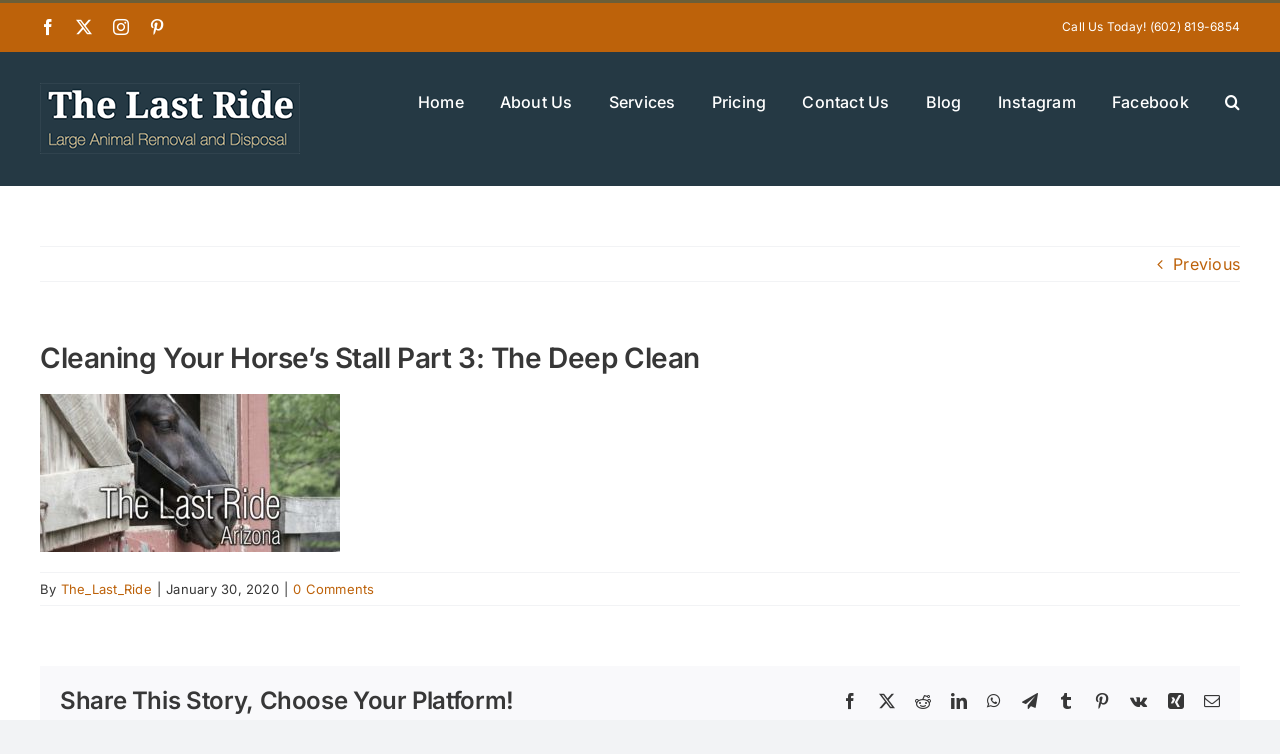

--- FILE ---
content_type: text/html; charset=UTF-8
request_url: https://thelastrideaz.com/the-last-ride-az/cleaning-your-horses-stall-part-3-the-deep-clean/attachment/cleaning-your-horses-stall-part-3-the-deep-clean/
body_size: 9294
content:
<!DOCTYPE html>
<html class="avada-html-layout-wide avada-html-header-position-top" lang="en" prefix="og: http://ogp.me/ns# fb: http://ogp.me/ns/fb#">
<head>
	<meta http-equiv="X-UA-Compatible" content="IE=edge" />
	<meta http-equiv="Content-Type" content="text/html; charset=utf-8"/>
	<meta name="viewport" content="width=device-width, initial-scale=1" />
	<meta name='robots' content='index, follow, max-image-preview:large, max-snippet:-1, max-video-preview:-1' />

	<!-- This site is optimized with the Yoast SEO plugin v26.6 - https://yoast.com/wordpress/plugins/seo/ -->
	<title>Cleaning Your Horse’s Stall Part 3: The Deep Clean - The Last Ride</title>
	<link rel="canonical" href="https://thelastrideaz.com/the-last-ride-az/cleaning-your-horses-stall-part-3-the-deep-clean/attachment/cleaning-your-horses-stall-part-3-the-deep-clean/" />
	<meta property="og:locale" content="en_US" />
	<meta property="og:type" content="article" />
	<meta property="og:title" content="Cleaning Your Horse’s Stall Part 3: The Deep Clean - The Last Ride" />
	<meta property="og:url" content="https://thelastrideaz.com/the-last-ride-az/cleaning-your-horses-stall-part-3-the-deep-clean/attachment/cleaning-your-horses-stall-part-3-the-deep-clean/" />
	<meta property="og:site_name" content="The Last Ride" />
	<meta property="article:modified_time" content="2020-01-30T18:45:35+00:00" />
	<meta property="og:image" content="https://thelastrideaz.com/the-last-ride-az/cleaning-your-horses-stall-part-3-the-deep-clean/attachment/cleaning-your-horses-stall-part-3-the-deep-clean" />
	<meta property="og:image:width" content="1200" />
	<meta property="og:image:height" content="630" />
	<meta property="og:image:type" content="image/jpeg" />
	<meta name="twitter:card" content="summary_large_image" />
	<script type="application/ld+json" class="yoast-schema-graph">{"@context":"https://schema.org","@graph":[{"@type":"WebPage","@id":"https://thelastrideaz.com/the-last-ride-az/cleaning-your-horses-stall-part-3-the-deep-clean/attachment/cleaning-your-horses-stall-part-3-the-deep-clean/","url":"https://thelastrideaz.com/the-last-ride-az/cleaning-your-horses-stall-part-3-the-deep-clean/attachment/cleaning-your-horses-stall-part-3-the-deep-clean/","name":"Cleaning Your Horse’s Stall Part 3: The Deep Clean - The Last Ride","isPartOf":{"@id":"https://thelastrideaz.com/#website"},"primaryImageOfPage":{"@id":"https://thelastrideaz.com/the-last-ride-az/cleaning-your-horses-stall-part-3-the-deep-clean/attachment/cleaning-your-horses-stall-part-3-the-deep-clean/#primaryimage"},"image":{"@id":"https://thelastrideaz.com/the-last-ride-az/cleaning-your-horses-stall-part-3-the-deep-clean/attachment/cleaning-your-horses-stall-part-3-the-deep-clean/#primaryimage"},"thumbnailUrl":"https://thelastrideaz.com/wp-content/uploads/2020/01/Cleaning-Your-Horse’s-Stall-Part-3-The-Deep-Clean.jpg","datePublished":"2020-01-30T18:45:32+00:00","dateModified":"2020-01-30T18:45:35+00:00","breadcrumb":{"@id":"https://thelastrideaz.com/the-last-ride-az/cleaning-your-horses-stall-part-3-the-deep-clean/attachment/cleaning-your-horses-stall-part-3-the-deep-clean/#breadcrumb"},"inLanguage":"en","potentialAction":[{"@type":"ReadAction","target":["https://thelastrideaz.com/the-last-ride-az/cleaning-your-horses-stall-part-3-the-deep-clean/attachment/cleaning-your-horses-stall-part-3-the-deep-clean/"]}]},{"@type":"ImageObject","inLanguage":"en","@id":"https://thelastrideaz.com/the-last-ride-az/cleaning-your-horses-stall-part-3-the-deep-clean/attachment/cleaning-your-horses-stall-part-3-the-deep-clean/#primaryimage","url":"https://thelastrideaz.com/wp-content/uploads/2020/01/Cleaning-Your-Horse’s-Stall-Part-3-The-Deep-Clean.jpg","contentUrl":"https://thelastrideaz.com/wp-content/uploads/2020/01/Cleaning-Your-Horse’s-Stall-Part-3-The-Deep-Clean.jpg","width":1200,"height":630,"caption":"Cleaning Your Horse’s Stall Part 3: The Deep Clean"},{"@type":"BreadcrumbList","@id":"https://thelastrideaz.com/the-last-ride-az/cleaning-your-horses-stall-part-3-the-deep-clean/attachment/cleaning-your-horses-stall-part-3-the-deep-clean/#breadcrumb","itemListElement":[{"@type":"ListItem","position":1,"name":"Home","item":"https://thelastrideaz.com/"},{"@type":"ListItem","position":2,"name":"Cleaning Your Horse’s Stall Part 3: The Deep Clean","item":"https://thelastrideaz.com/the-last-ride-az/cleaning-your-horses-stall-part-3-the-deep-clean/"},{"@type":"ListItem","position":3,"name":"Cleaning Your Horse’s Stall Part 3: The Deep Clean"}]},{"@type":"WebSite","@id":"https://thelastrideaz.com/#website","url":"https://thelastrideaz.com/","name":"The Last Ride","description":"Large Animal Removal and Disposal","potentialAction":[{"@type":"SearchAction","target":{"@type":"EntryPoint","urlTemplate":"https://thelastrideaz.com/?s={search_term_string}"},"query-input":{"@type":"PropertyValueSpecification","valueRequired":true,"valueName":"search_term_string"}}],"inLanguage":"en"}]}</script>
	<!-- / Yoast SEO plugin. -->


<link rel='dns-prefetch' href='//www.googletagmanager.com' />
<link rel="alternate" type="application/rss+xml" title="The Last Ride &raquo; Feed" href="https://thelastrideaz.com/feed/" />
<link rel="alternate" type="application/rss+xml" title="The Last Ride &raquo; Comments Feed" href="https://thelastrideaz.com/comments/feed/" />
								<link rel="icon" href="https://thelastrideaz.com/wp-content/uploads/2024/09/favicon-64x64-1.png" type="image/png" />
		
					<!-- Apple Touch Icon -->
						<link rel="apple-touch-icon" sizes="180x180" href="https://thelastrideaz.com/wp-content/uploads/2024/09/favicon-appletouch.png" type="image/png">
		
					<!-- Android Icon -->
						<link rel="icon" sizes="192x192" href="https://thelastrideaz.com/wp-content/uploads/2024/09/favicon-android.png" type="image/png">
		
					<!-- MS Edge Icon -->
						<meta name="msapplication-TileImage" content="https://thelastrideaz.com/wp-content/uploads/2024/09/favicon-microsoftEdge.png" type="image/png">
				<link rel="alternate" type="application/rss+xml" title="The Last Ride &raquo; Cleaning Your Horse’s Stall Part 3: The Deep Clean Comments Feed" href="https://thelastrideaz.com/the-last-ride-az/cleaning-your-horses-stall-part-3-the-deep-clean/attachment/cleaning-your-horses-stall-part-3-the-deep-clean/feed/" />
<link rel="alternate" title="oEmbed (JSON)" type="application/json+oembed" href="https://thelastrideaz.com/wp-json/oembed/1.0/embed?url=https%3A%2F%2Fthelastrideaz.com%2Fthe-last-ride-az%2Fcleaning-your-horses-stall-part-3-the-deep-clean%2Fattachment%2Fcleaning-your-horses-stall-part-3-the-deep-clean%2F" />
<link rel="alternate" title="oEmbed (XML)" type="text/xml+oembed" href="https://thelastrideaz.com/wp-json/oembed/1.0/embed?url=https%3A%2F%2Fthelastrideaz.com%2Fthe-last-ride-az%2Fcleaning-your-horses-stall-part-3-the-deep-clean%2Fattachment%2Fcleaning-your-horses-stall-part-3-the-deep-clean%2F&#038;format=xml" />
				
		<meta property="og:locale" content="en_US"/>
		<meta property="og:type" content="article"/>
		<meta property="og:site_name" content="The Last Ride"/>
		<meta property="og:title" content="Cleaning Your Horse’s Stall Part 3: The Deep Clean - The Last Ride"/>
				<meta property="og:url" content="https://thelastrideaz.com/the-last-ride-az/cleaning-your-horses-stall-part-3-the-deep-clean/attachment/cleaning-your-horses-stall-part-3-the-deep-clean/"/>
													<meta property="article:modified_time" content="2020-01-30T18:45:35-07:00"/>
											<meta property="og:image" content="https://thelastrideaz.com/wp-content/uploads/2024/08/logo2-sml.png"/>
		<meta property="og:image:width" content="260"/>
		<meta property="og:image:height" content="71"/>
		<meta property="og:image:type" content="image/png"/>
				<style id='wp-img-auto-sizes-contain-inline-css' type='text/css'>
img:is([sizes=auto i],[sizes^="auto," i]){contain-intrinsic-size:3000px 1500px}
/*# sourceURL=wp-img-auto-sizes-contain-inline-css */
</style>
<style id='wp-emoji-styles-inline-css' type='text/css'>

	img.wp-smiley, img.emoji {
		display: inline !important;
		border: none !important;
		box-shadow: none !important;
		height: 1em !important;
		width: 1em !important;
		margin: 0 0.07em !important;
		vertical-align: -0.1em !important;
		background: none !important;
		padding: 0 !important;
	}
/*# sourceURL=wp-emoji-styles-inline-css */
</style>
<link rel='stylesheet' id='fusion-dynamic-css-css' href='https://thelastrideaz.com/wp-content/uploads/fusion-styles/be3e3b8aa59202a5fc48f131d6eddfdb.min.css?ver=3.14.2' type='text/css' media='all' />
<script type="text/javascript" src="https://thelastrideaz.com/wp-includes/js/jquery/jquery.min.js?ver=3.7.1" id="jquery-core-js"></script>
<script type="text/javascript" src="https://thelastrideaz.com/wp-includes/js/jquery/jquery-migrate.min.js?ver=3.4.1" id="jquery-migrate-js"></script>

<!-- Google tag (gtag.js) snippet added by Site Kit -->
<!-- Google Analytics snippet added by Site Kit -->
<script type="text/javascript" src="https://www.googletagmanager.com/gtag/js?id=GT-NSLHJDB" id="google_gtagjs-js" async></script>
<script type="text/javascript" id="google_gtagjs-js-after">
/* <![CDATA[ */
window.dataLayer = window.dataLayer || [];function gtag(){dataLayer.push(arguments);}
gtag("set","linker",{"domains":["thelastrideaz.com"]});
gtag("js", new Date());
gtag("set", "developer_id.dZTNiMT", true);
gtag("config", "GT-NSLHJDB");
 window._googlesitekit = window._googlesitekit || {}; window._googlesitekit.throttledEvents = []; window._googlesitekit.gtagEvent = (name, data) => { var key = JSON.stringify( { name, data } ); if ( !! window._googlesitekit.throttledEvents[ key ] ) { return; } window._googlesitekit.throttledEvents[ key ] = true; setTimeout( () => { delete window._googlesitekit.throttledEvents[ key ]; }, 5 ); gtag( "event", name, { ...data, event_source: "site-kit" } ); }; 
//# sourceURL=google_gtagjs-js-after
/* ]]> */
</script>
<link rel="https://api.w.org/" href="https://thelastrideaz.com/wp-json/" /><link rel="alternate" title="JSON" type="application/json" href="https://thelastrideaz.com/wp-json/wp/v2/media/761" /><meta name="generator" content="Site Kit by Google 1.168.0" /><link rel="preload" href="https://thelastrideaz.com/wp-content/themes/Avada/includes/lib/assets/fonts/icomoon/awb-icons.woff" as="font" type="font/woff" crossorigin><link rel="preload" href="//thelastrideaz.com/wp-content/themes/Avada/includes/lib/assets/fonts/fontawesome/webfonts/fa-brands-400.woff2" as="font" type="font/woff2" crossorigin><link rel="preload" href="//thelastrideaz.com/wp-content/themes/Avada/includes/lib/assets/fonts/fontawesome/webfonts/fa-regular-400.woff2" as="font" type="font/woff2" crossorigin><link rel="preload" href="//thelastrideaz.com/wp-content/themes/Avada/includes/lib/assets/fonts/fontawesome/webfonts/fa-solid-900.woff2" as="font" type="font/woff2" crossorigin><style type="text/css" id="css-fb-visibility">@media screen and (max-width: 640px){.fusion-no-small-visibility{display:none !important;}body .sm-text-align-center{text-align:center !important;}body .sm-text-align-left{text-align:left !important;}body .sm-text-align-right{text-align:right !important;}body .sm-text-align-justify{text-align:justify !important;}body .sm-flex-align-center{justify-content:center !important;}body .sm-flex-align-flex-start{justify-content:flex-start !important;}body .sm-flex-align-flex-end{justify-content:flex-end !important;}body .sm-mx-auto{margin-left:auto !important;margin-right:auto !important;}body .sm-ml-auto{margin-left:auto !important;}body .sm-mr-auto{margin-right:auto !important;}body .fusion-absolute-position-small{position:absolute;width:100%;}.awb-sticky.awb-sticky-small{ position: sticky; top: var(--awb-sticky-offset,0); }}@media screen and (min-width: 641px) and (max-width: 1024px){.fusion-no-medium-visibility{display:none !important;}body .md-text-align-center{text-align:center !important;}body .md-text-align-left{text-align:left !important;}body .md-text-align-right{text-align:right !important;}body .md-text-align-justify{text-align:justify !important;}body .md-flex-align-center{justify-content:center !important;}body .md-flex-align-flex-start{justify-content:flex-start !important;}body .md-flex-align-flex-end{justify-content:flex-end !important;}body .md-mx-auto{margin-left:auto !important;margin-right:auto !important;}body .md-ml-auto{margin-left:auto !important;}body .md-mr-auto{margin-right:auto !important;}body .fusion-absolute-position-medium{position:absolute;width:100%;}.awb-sticky.awb-sticky-medium{ position: sticky; top: var(--awb-sticky-offset,0); }}@media screen and (min-width: 1025px){.fusion-no-large-visibility{display:none !important;}body .lg-text-align-center{text-align:center !important;}body .lg-text-align-left{text-align:left !important;}body .lg-text-align-right{text-align:right !important;}body .lg-text-align-justify{text-align:justify !important;}body .lg-flex-align-center{justify-content:center !important;}body .lg-flex-align-flex-start{justify-content:flex-start !important;}body .lg-flex-align-flex-end{justify-content:flex-end !important;}body .lg-mx-auto{margin-left:auto !important;margin-right:auto !important;}body .lg-ml-auto{margin-left:auto !important;}body .lg-mr-auto{margin-right:auto !important;}body .fusion-absolute-position-large{position:absolute;width:100%;}.awb-sticky.awb-sticky-large{ position: sticky; top: var(--awb-sticky-offset,0); }}</style>		<script type="text/javascript">
			var doc = document.documentElement;
			doc.setAttribute( 'data-useragent', navigator.userAgent );
		</script>
		
	</head>

<body data-rsssl=1 class="attachment wp-singular attachment-template-default single single-attachment postid-761 attachmentid-761 attachment-jpeg wp-theme-Avada awb-no-sidebars fusion-image-hovers fusion-pagination-sizing fusion-button_type-flat fusion-button_span-no fusion-button_gradient-linear avada-image-rollover-circle-yes avada-image-rollover-no fusion-has-button-gradient fusion-body ltr fusion-sticky-header no-tablet-sticky-header no-mobile-sticky-header no-mobile-slidingbar no-mobile-totop avada-has-rev-slider-styles fusion-disable-outline fusion-sub-menu-fade mobile-logo-pos-left layout-wide-mode avada-has-boxed-modal-shadow-none layout-scroll-offset-full avada-has-zero-margin-offset-top fusion-top-header menu-text-align-center mobile-menu-design-classic fusion-show-pagination-text fusion-header-layout-v2 avada-responsive avada-footer-fx-none avada-menu-highlight-style-bar fusion-search-form-clean fusion-main-menu-search-overlay fusion-avatar-circle avada-dropdown-styles avada-blog-layout-grid avada-blog-archive-layout-large avada-header-shadow-no avada-menu-icon-position-left avada-has-megamenu-shadow avada-has-mobile-menu-search avada-has-main-nav-search-icon avada-has-breadcrumb-mobile-hidden avada-has-titlebar-hide avada-header-border-color-full-transparent avada-has-pagination-width_height avada-flyout-menu-direction-fade avada-ec-views-v1" data-awb-post-id="761">
		<a class="skip-link screen-reader-text" href="#content">Skip to content</a>

	<div id="boxed-wrapper">
		
		<div id="wrapper" class="fusion-wrapper">
			<div id="home" style="position:relative;top:-1px;"></div>
							
					
			<header class="fusion-header-wrapper">
				<div class="fusion-header-v2 fusion-logo-alignment fusion-logo-left fusion-sticky-menu- fusion-sticky-logo- fusion-mobile-logo-  fusion-mobile-menu-design-classic">
					
<div class="fusion-secondary-header">
	<div class="fusion-row">
					<div class="fusion-alignleft">
				<div class="fusion-social-links-header"><div class="fusion-social-networks"><div class="fusion-social-networks-wrapper"><a  class="fusion-social-network-icon fusion-tooltip fusion-facebook awb-icon-facebook" style data-placement="bottom" data-title="Facebook" data-toggle="tooltip" title="Facebook" href="https://www.facebook.com/thelastrideaz" target="_blank" rel="noreferrer"><span class="screen-reader-text">Facebook</span></a><a  class="fusion-social-network-icon fusion-tooltip fusion-twitter awb-icon-twitter" style data-placement="bottom" data-title="X" data-toggle="tooltip" title="X" href="https://x.com/thelastrideaz" target="_blank" rel="noopener noreferrer"><span class="screen-reader-text">X</span></a><a  class="fusion-social-network-icon fusion-tooltip fusion-instagram awb-icon-instagram" style data-placement="bottom" data-title="Instagram" data-toggle="tooltip" title="Instagram" href="https://www.instagram.com/lastrideaz" target="_blank" rel="noopener noreferrer"><span class="screen-reader-text">Instagram</span></a><a  class="fusion-social-network-icon fusion-tooltip fusion-pinterest awb-icon-pinterest" style data-placement="bottom" data-title="Pinterest" data-toggle="tooltip" title="Pinterest" href="https://www.pinterest.com/thelastrideaz/" target="_blank" rel="noopener noreferrer"><span class="screen-reader-text">Pinterest</span></a></div></div></div>			</div>
							<div class="fusion-alignright">
				<div class="fusion-contact-info"><span class="fusion-contact-info-phone-number">Call Us Today! (602) 819-6854</span></div>			</div>
			</div>
</div>
<div class="fusion-header-sticky-height"></div>
<div class="fusion-header">
	<div class="fusion-row">
					<div class="fusion-logo" data-margin-top="31px" data-margin-bottom="31px" data-margin-left="0px" data-margin-right="0px">
			<a class="fusion-logo-link"  href="https://thelastrideaz.com/" >

						<!-- standard logo -->
			<img src="https://thelastrideaz.com/wp-content/uploads/2024/08/logo2-sml.png" srcset="https://thelastrideaz.com/wp-content/uploads/2024/08/logo2-sml.png 1x, https://thelastrideaz.com/wp-content/uploads/2024/08/logo2.png 2x" width="260" height="71" style="max-height:71px;height:auto;" alt="The Last Ride Logo" data-retina_logo_url="https://thelastrideaz.com/wp-content/uploads/2024/08/logo2.png" class="fusion-standard-logo" />

			
					</a>
		</div>		<nav class="fusion-main-menu" aria-label="Main Menu"><div class="fusion-overlay-search">		<form role="search" class="searchform fusion-search-form  fusion-search-form-clean" method="get" action="https://thelastrideaz.com/">
			<div class="fusion-search-form-content">

				
				<div class="fusion-search-field search-field">
					<label><span class="screen-reader-text">Search for:</span>
													<input type="search" value="" name="s" class="s" placeholder="Search..." required aria-required="true" aria-label="Search..."/>
											</label>
				</div>
				<div class="fusion-search-button search-button">
					<input type="submit" class="fusion-search-submit searchsubmit" aria-label="Search" value="&#xf002;" />
									</div>

				
			</div>


			
		</form>
		<div class="fusion-search-spacer"></div><a href="#" role="button" aria-label="Close Search" class="fusion-close-search"></a></div><ul id="menu-main1" class="fusion-menu"><li  id="menu-item-158"  class="menu-item menu-item-type-post_type menu-item-object-page menu-item-home menu-item-158"  data-item-id="158"><a  href="https://thelastrideaz.com/" class="fusion-bar-highlight"><span class="menu-text">Home</span></a></li><li  id="menu-item-156"  class="menu-item menu-item-type-post_type menu-item-object-page menu-item-156"  data-item-id="156"><a  href="https://thelastrideaz.com/about-us/" class="fusion-bar-highlight"><span class="menu-text">About Us</span></a></li><li  id="menu-item-155"  class="menu-item menu-item-type-post_type menu-item-object-page menu-item-155"  data-item-id="155"><a  href="https://thelastrideaz.com/services/" class="fusion-bar-highlight"><span class="menu-text">Services</span></a></li><li  id="menu-item-154"  class="menu-item menu-item-type-post_type menu-item-object-page menu-item-154"  data-item-id="154"><a  href="https://thelastrideaz.com/pricing/" class="fusion-bar-highlight"><span class="menu-text">Pricing</span></a></li><li  id="menu-item-157"  class="menu-item menu-item-type-post_type menu-item-object-page menu-item-157"  data-item-id="157"><a  href="https://thelastrideaz.com/contact-us/" class="fusion-bar-highlight"><span class="menu-text">Contact Us</span></a></li><li  id="menu-item-153"  class="menu-item menu-item-type-post_type menu-item-object-page current_page_parent menu-item-153"  data-item-id="153"><a  href="https://thelastrideaz.com/blog/" class="fusion-bar-highlight"><span class="menu-text">Blog</span></a></li><li  id="menu-item-645"  class="menu-item menu-item-type-custom menu-item-object-custom menu-item-645"  data-item-id="645"><a  href="https://www.instagram.com/lastrideaz/" class="fusion-bar-highlight"><span class="menu-text">Instagram</span></a></li><li  id="menu-item-646"  class="menu-item menu-item-type-custom menu-item-object-custom menu-item-646"  data-item-id="646"><a  href="https://www.facebook.com/thelastrideaz/" class="fusion-bar-highlight"><span class="menu-text">Facebook</span></a></li><li class="fusion-custom-menu-item fusion-main-menu-search fusion-search-overlay"><a class="fusion-main-menu-icon fusion-bar-highlight" href="#" aria-label="Search" data-title="Search" title="Search" role="button" aria-expanded="false"></a></li></ul></nav>
<nav class="fusion-mobile-nav-holder fusion-mobile-menu-text-align-left" aria-label="Main Menu Mobile"></nav>

		
<div class="fusion-clearfix"></div>
<div class="fusion-mobile-menu-search">
			<form role="search" class="searchform fusion-search-form  fusion-search-form-clean" method="get" action="https://thelastrideaz.com/">
			<div class="fusion-search-form-content">

				
				<div class="fusion-search-field search-field">
					<label><span class="screen-reader-text">Search for:</span>
													<input type="search" value="" name="s" class="s" placeholder="Search..." required aria-required="true" aria-label="Search..."/>
											</label>
				</div>
				<div class="fusion-search-button search-button">
					<input type="submit" class="fusion-search-submit searchsubmit" aria-label="Search" value="&#xf002;" />
									</div>

				
			</div>


			
		</form>
		</div>
			</div>
</div>
				</div>
				<div class="fusion-clearfix"></div>
			</header>
								
							<div id="sliders-container" class="fusion-slider-visibility">
					</div>
				
					
							
			
						<main id="main" class="clearfix ">
				<div class="fusion-row" style="">

<section id="content" style="">
			<div class="single-navigation clearfix">
			<a href="https://thelastrideaz.com/the-last-ride-az/cleaning-your-horses-stall-part-3-the-deep-clean/" rel="prev">Previous</a>					</div>
	
					<article id="post-761" class="post post-761 attachment type-attachment status-inherit hentry">
						
									
															<h1 class="entry-title fusion-post-title">Cleaning Your Horse’s Stall Part 3: The Deep Clean</h1>										<div class="post-content">
				<p class="attachment"><a data-rel="iLightbox[postimages]" data-title="" data-caption="" title="Cleaning Your Horse’s Stall Part 3: The Deep Clean"  href='https://thelastrideaz.com/wp-content/uploads/2020/01/Cleaning-Your-Horse’s-Stall-Part-3-The-Deep-Clean.jpg'><img decoding="async" width="300" height="158" src="https://thelastrideaz.com/wp-content/uploads/2020/01/Cleaning-Your-Horse’s-Stall-Part-3-The-Deep-Clean-300x158.jpg" class="attachment-medium size-medium" alt="Cleaning Your Horse’s Stall Part 3: The Deep Clean" srcset="https://thelastrideaz.com/wp-content/uploads/2020/01/Cleaning-Your-Horse’s-Stall-Part-3-The-Deep-Clean-300x158.jpg 300w, https://thelastrideaz.com/wp-content/uploads/2020/01/Cleaning-Your-Horse’s-Stall-Part-3-The-Deep-Clean-768x403.jpg 768w, https://thelastrideaz.com/wp-content/uploads/2020/01/Cleaning-Your-Horse’s-Stall-Part-3-The-Deep-Clean-1024x538.jpg 1024w, https://thelastrideaz.com/wp-content/uploads/2020/01/Cleaning-Your-Horse’s-Stall-Part-3-The-Deep-Clean.jpg 1200w" sizes="(max-width: 300px) 100vw, 300px" /></a></p>
							</div>

												<div class="fusion-meta-info"><div class="fusion-meta-info-wrapper">By <span class="vcard"><span class="fn"><a href="https://thelastrideaz.com/author/The_Last_Ride/" title="Posts by The_Last_Ride" rel="author">The_Last_Ride</a></span></span><span class="fusion-inline-sep">|</span><span class="updated rich-snippet-hidden">2020-01-30T18:45:35-07:00</span><span>January 30, 2020</span><span class="fusion-inline-sep">|</span><span class="fusion-comments"><a href="https://thelastrideaz.com/the-last-ride-az/cleaning-your-horses-stall-part-3-the-deep-clean/attachment/cleaning-your-horses-stall-part-3-the-deep-clean/#respond">0 Comments</a></span></div></div>													<div class="fusion-sharing-box fusion-theme-sharing-box fusion-single-sharing-box">
		<h4>Share This Story, Choose Your Platform!</h4>
		<div class="fusion-social-networks"><div class="fusion-social-networks-wrapper"><a  class="fusion-social-network-icon fusion-tooltip fusion-facebook awb-icon-facebook" style="color:var(--sharing_social_links_icon_color);" data-placement="top" data-title="Facebook" data-toggle="tooltip" title="Facebook" href="https://www.facebook.com/sharer.php?u=https%3A%2F%2Fthelastrideaz.com%2Fthe-last-ride-az%2Fcleaning-your-horses-stall-part-3-the-deep-clean%2Fattachment%2Fcleaning-your-horses-stall-part-3-the-deep-clean%2F&amp;t=Cleaning%20Your%20Horse%E2%80%99s%20Stall%20Part%203%3A%20The%20Deep%20Clean" target="_blank" rel="noreferrer"><span class="screen-reader-text">Facebook</span></a><a  class="fusion-social-network-icon fusion-tooltip fusion-twitter awb-icon-twitter" style="color:var(--sharing_social_links_icon_color);" data-placement="top" data-title="X" data-toggle="tooltip" title="X" href="https://x.com/intent/post?url=https%3A%2F%2Fthelastrideaz.com%2Fthe-last-ride-az%2Fcleaning-your-horses-stall-part-3-the-deep-clean%2Fattachment%2Fcleaning-your-horses-stall-part-3-the-deep-clean%2F&amp;text=Cleaning%20Your%20Horse%E2%80%99s%20Stall%20Part%203%3A%20The%20Deep%20Clean" target="_blank" rel="noopener noreferrer"><span class="screen-reader-text">X</span></a><a  class="fusion-social-network-icon fusion-tooltip fusion-reddit awb-icon-reddit" style="color:var(--sharing_social_links_icon_color);" data-placement="top" data-title="Reddit" data-toggle="tooltip" title="Reddit" href="https://reddit.com/submit?url=https://thelastrideaz.com/the-last-ride-az/cleaning-your-horses-stall-part-3-the-deep-clean/attachment/cleaning-your-horses-stall-part-3-the-deep-clean/&amp;title=Cleaning%20Your%20Horse%E2%80%99s%20Stall%20Part%203%3A%20The%20Deep%20Clean" target="_blank" rel="noopener noreferrer"><span class="screen-reader-text">Reddit</span></a><a  class="fusion-social-network-icon fusion-tooltip fusion-linkedin awb-icon-linkedin" style="color:var(--sharing_social_links_icon_color);" data-placement="top" data-title="LinkedIn" data-toggle="tooltip" title="LinkedIn" href="https://www.linkedin.com/shareArticle?mini=true&amp;url=https%3A%2F%2Fthelastrideaz.com%2Fthe-last-ride-az%2Fcleaning-your-horses-stall-part-3-the-deep-clean%2Fattachment%2Fcleaning-your-horses-stall-part-3-the-deep-clean%2F&amp;title=Cleaning%20Your%20Horse%E2%80%99s%20Stall%20Part%203%3A%20The%20Deep%20Clean&amp;summary=" target="_blank" rel="noopener noreferrer"><span class="screen-reader-text">LinkedIn</span></a><a  class="fusion-social-network-icon fusion-tooltip fusion-whatsapp awb-icon-whatsapp" style="color:var(--sharing_social_links_icon_color);" data-placement="top" data-title="WhatsApp" data-toggle="tooltip" title="WhatsApp" href="https://api.whatsapp.com/send?text=https%3A%2F%2Fthelastrideaz.com%2Fthe-last-ride-az%2Fcleaning-your-horses-stall-part-3-the-deep-clean%2Fattachment%2Fcleaning-your-horses-stall-part-3-the-deep-clean%2F" target="_blank" rel="noopener noreferrer"><span class="screen-reader-text">WhatsApp</span></a><a  class="fusion-social-network-icon fusion-tooltip fusion-telegram awb-icon-telegram" style="color:var(--sharing_social_links_icon_color);" data-placement="top" data-title="Telegram" data-toggle="tooltip" title="Telegram" href="https://t.me/share/url?url=https%3A%2F%2Fthelastrideaz.com%2Fthe-last-ride-az%2Fcleaning-your-horses-stall-part-3-the-deep-clean%2Fattachment%2Fcleaning-your-horses-stall-part-3-the-deep-clean%2F" target="_blank" rel="noopener noreferrer"><span class="screen-reader-text">Telegram</span></a><a  class="fusion-social-network-icon fusion-tooltip fusion-tumblr awb-icon-tumblr" style="color:var(--sharing_social_links_icon_color);" data-placement="top" data-title="Tumblr" data-toggle="tooltip" title="Tumblr" href="https://www.tumblr.com/share/link?url=https%3A%2F%2Fthelastrideaz.com%2Fthe-last-ride-az%2Fcleaning-your-horses-stall-part-3-the-deep-clean%2Fattachment%2Fcleaning-your-horses-stall-part-3-the-deep-clean%2F&amp;name=Cleaning%20Your%20Horse%E2%80%99s%20Stall%20Part%203%3A%20The%20Deep%20Clean&amp;description=" target="_blank" rel="noopener noreferrer"><span class="screen-reader-text">Tumblr</span></a><a  class="fusion-social-network-icon fusion-tooltip fusion-pinterest awb-icon-pinterest" style="color:var(--sharing_social_links_icon_color);" data-placement="top" data-title="Pinterest" data-toggle="tooltip" title="Pinterest" href="https://pinterest.com/pin/create/button/?url=https%3A%2F%2Fthelastrideaz.com%2Fthe-last-ride-az%2Fcleaning-your-horses-stall-part-3-the-deep-clean%2Fattachment%2Fcleaning-your-horses-stall-part-3-the-deep-clean%2F&amp;description=&amp;media=https%3A%2F%2Fthelastrideaz.com%2Fwp-content%2Fuploads%2F2020%2F01%2FCleaning-Your-Horse%E2%80%99s-Stall-Part-3-The-Deep-Clean.jpg" target="_blank" rel="noopener noreferrer"><span class="screen-reader-text">Pinterest</span></a><a  class="fusion-social-network-icon fusion-tooltip fusion-vk awb-icon-vk" style="color:var(--sharing_social_links_icon_color);" data-placement="top" data-title="Vk" data-toggle="tooltip" title="Vk" href="https://vk.com/share.php?url=https%3A%2F%2Fthelastrideaz.com%2Fthe-last-ride-az%2Fcleaning-your-horses-stall-part-3-the-deep-clean%2Fattachment%2Fcleaning-your-horses-stall-part-3-the-deep-clean%2F&amp;title=Cleaning%20Your%20Horse%E2%80%99s%20Stall%20Part%203%3A%20The%20Deep%20Clean&amp;description=" target="_blank" rel="noopener noreferrer"><span class="screen-reader-text">Vk</span></a><a  class="fusion-social-network-icon fusion-tooltip fusion-xing awb-icon-xing" style="color:var(--sharing_social_links_icon_color);" data-placement="top" data-title="Xing" data-toggle="tooltip" title="Xing" href="https://www.xing.com/social_plugins/share/new?sc_p=xing-share&amp;h=1&amp;url=https%3A%2F%2Fthelastrideaz.com%2Fthe-last-ride-az%2Fcleaning-your-horses-stall-part-3-the-deep-clean%2Fattachment%2Fcleaning-your-horses-stall-part-3-the-deep-clean%2F" target="_blank" rel="noopener noreferrer"><span class="screen-reader-text">Xing</span></a><a  class="fusion-social-network-icon fusion-tooltip fusion-mail awb-icon-mail fusion-last-social-icon" style="color:var(--sharing_social_links_icon_color);" data-placement="top" data-title="Email" data-toggle="tooltip" title="Email" href="mailto:?body=https://thelastrideaz.com/the-last-ride-az/cleaning-your-horses-stall-part-3-the-deep-clean/attachment/cleaning-your-horses-stall-part-3-the-deep-clean/&amp;subject=Cleaning%20Your%20Horse%E2%80%99s%20Stall%20Part%203%3A%20The%20Deep%20Clean" target="_self" rel="noopener noreferrer"><span class="screen-reader-text">Email</span></a><div class="fusion-clearfix"></div></div></div>	</div>
														<section class="about-author">
																					<div class="fusion-title fusion-title-size-two sep-none fusion-sep-none" style="margin-top:10px;margin-bottom:15px;">
				<h2 class="title-heading-left" style="margin:0;">
					About the Author: 						<a href="https://thelastrideaz.com/author/The_Last_Ride/" title="Posts by The_Last_Ride" rel="author">The_Last_Ride</a>																</h2>
			</div>
									<div class="about-author-container">
							<div class="avatar">
								<img alt='' src='https://secure.gravatar.com/avatar/a96293add0e8d2dc54efe16750e00dca57eaf5a0d90aacf53972c5a6cd104e00?s=72&#038;d=mm&#038;r=g' srcset='https://secure.gravatar.com/avatar/a96293add0e8d2dc54efe16750e00dca57eaf5a0d90aacf53972c5a6cd104e00?s=144&#038;d=mm&#038;r=g 2x' class='avatar avatar-72 photo' height='72' width='72' decoding='async'/>							</div>
							<div class="description">
															</div>
						</div>
					</section>
								
													


		<div id="respond" class="comment-respond">
		<h2 id="reply-title" class="comment-reply-title">Leave A Comment <small><a rel="nofollow" id="cancel-comment-reply-link" href="/the-last-ride-az/cleaning-your-horses-stall-part-3-the-deep-clean/attachment/cleaning-your-horses-stall-part-3-the-deep-clean/#respond" style="display:none;">Cancel reply</a></small></h2><p class="must-log-in">You must be <a href="https://thelastrideaz.com/wp-login.php?redirect_to=https%3A%2F%2Fthelastrideaz.com%2Fthe-last-ride-az%2Fcleaning-your-horses-stall-part-3-the-deep-clean%2Fattachment%2Fcleaning-your-horses-stall-part-3-the-deep-clean%2F">logged in</a> to post a comment.</p>	</div><!-- #respond -->
														</article>
	</section>
						
					</div>  <!-- fusion-row -->
				</main>  <!-- #main -->
				
				
								
					
		<div class="fusion-footer">
					
	<footer class="fusion-footer-widget-area fusion-widget-area">
		<div class="fusion-row">
			<div class="fusion-columns fusion-columns-4 fusion-widget-area">
				
																									<div class="fusion-column col-lg-3 col-md-3 col-sm-3">
													</div>
																										<div class="fusion-column col-lg-3 col-md-3 col-sm-3">
													</div>
																										<div class="fusion-column col-lg-3 col-md-3 col-sm-3">
													</div>
																										<div class="fusion-column fusion-column-last col-lg-3 col-md-3 col-sm-3">
													</div>
																											
				<div class="fusion-clearfix"></div>
			</div> <!-- fusion-columns -->
		</div> <!-- fusion-row -->
	</footer> <!-- fusion-footer-widget-area -->

	
	<footer id="footer" class="fusion-footer-copyright-area">
		<div class="fusion-row">
			<div class="fusion-copyright-content">

				<div class="fusion-copyright-notice">
		<div>
		© Copyright TheLastRideAZ.com - Site Designed by <a href="https://closecustomers.com">CloseCustomers.com</a>	</div>
</div>
<div class="fusion-social-links-footer">
	<div class="fusion-social-networks"><div class="fusion-social-networks-wrapper"><a  class="fusion-social-network-icon fusion-tooltip fusion-facebook awb-icon-facebook" style data-placement="top" data-title="Facebook" data-toggle="tooltip" title="Facebook" href="https://www.facebook.com/thelastrideaz" target="_blank" rel="noreferrer"><span class="screen-reader-text">Facebook</span></a><a  class="fusion-social-network-icon fusion-tooltip fusion-twitter awb-icon-twitter" style data-placement="top" data-title="X" data-toggle="tooltip" title="X" href="https://x.com/thelastrideaz" target="_blank" rel="noopener noreferrer"><span class="screen-reader-text">X</span></a><a  class="fusion-social-network-icon fusion-tooltip fusion-instagram awb-icon-instagram" style data-placement="top" data-title="Instagram" data-toggle="tooltip" title="Instagram" href="https://www.instagram.com/lastrideaz" target="_blank" rel="noopener noreferrer"><span class="screen-reader-text">Instagram</span></a><a  class="fusion-social-network-icon fusion-tooltip fusion-pinterest awb-icon-pinterest" style data-placement="top" data-title="Pinterest" data-toggle="tooltip" title="Pinterest" href="https://www.pinterest.com/thelastrideaz/" target="_blank" rel="noopener noreferrer"><span class="screen-reader-text">Pinterest</span></a></div></div></div>

			</div> <!-- fusion-fusion-copyright-content -->
		</div> <!-- fusion-row -->
	</footer> <!-- #footer -->
		</div> <!-- fusion-footer -->

		
																</div> <!-- wrapper -->
		</div> <!-- #boxed-wrapper -->
				<a class="fusion-one-page-text-link fusion-page-load-link" tabindex="-1" href="#" aria-hidden="true">Page load link</a>

		<div class="avada-footer-scripts">
			<script type="text/javascript">var fusionNavIsCollapsed=function(e){var t,n;window.innerWidth<=e.getAttribute("data-breakpoint")?(e.classList.add("collapse-enabled"),e.classList.remove("awb-menu_desktop"),e.classList.contains("expanded")||window.dispatchEvent(new CustomEvent("fusion-mobile-menu-collapsed",{detail:{nav:e}})),(n=e.querySelectorAll(".menu-item-has-children.expanded")).length&&n.forEach(function(e){e.querySelector(".awb-menu__open-nav-submenu_mobile").setAttribute("aria-expanded","false")})):(null!==e.querySelector(".menu-item-has-children.expanded .awb-menu__open-nav-submenu_click")&&e.querySelector(".menu-item-has-children.expanded .awb-menu__open-nav-submenu_click").click(),e.classList.remove("collapse-enabled"),e.classList.add("awb-menu_desktop"),null!==e.querySelector(".awb-menu__main-ul")&&e.querySelector(".awb-menu__main-ul").removeAttribute("style")),e.classList.add("no-wrapper-transition"),clearTimeout(t),t=setTimeout(()=>{e.classList.remove("no-wrapper-transition")},400),e.classList.remove("loading")},fusionRunNavIsCollapsed=function(){var e,t=document.querySelectorAll(".awb-menu");for(e=0;e<t.length;e++)fusionNavIsCollapsed(t[e])};function avadaGetScrollBarWidth(){var e,t,n,l=document.createElement("p");return l.style.width="100%",l.style.height="200px",(e=document.createElement("div")).style.position="absolute",e.style.top="0px",e.style.left="0px",e.style.visibility="hidden",e.style.width="200px",e.style.height="150px",e.style.overflow="hidden",e.appendChild(l),document.body.appendChild(e),t=l.offsetWidth,e.style.overflow="scroll",t==(n=l.offsetWidth)&&(n=e.clientWidth),document.body.removeChild(e),jQuery("html").hasClass("awb-scroll")&&10<t-n?10:t-n}fusionRunNavIsCollapsed(),window.addEventListener("fusion-resize-horizontal",fusionRunNavIsCollapsed);</script><script type="speculationrules">
{"prefetch":[{"source":"document","where":{"and":[{"href_matches":"/*"},{"not":{"href_matches":["/wp-*.php","/wp-admin/*","/wp-content/uploads/*","/wp-content/*","/wp-content/plugins/*","/wp-content/themes/Avada/*","/*\\?(.+)"]}},{"not":{"selector_matches":"a[rel~=\"nofollow\"]"}},{"not":{"selector_matches":".no-prefetch, .no-prefetch a"}}]},"eagerness":"conservative"}]}
</script>
<script type="text/javascript" src="https://thelastrideaz.com/wp-includes/js/comment-reply.min.js?ver=0b05250b8a0649d49629b197f6a77887" id="comment-reply-js" async="async" data-wp-strategy="async" fetchpriority="low"></script>
<script type="text/javascript" src="https://thelastrideaz.com/wp-content/uploads/fusion-scripts/7a37c5fee7c502fa5d144b75f19e14da.min.js?ver=3.14.2" id="fusion-scripts-js"></script>
<script id="wp-emoji-settings" type="application/json">
{"baseUrl":"https://s.w.org/images/core/emoji/17.0.2/72x72/","ext":".png","svgUrl":"https://s.w.org/images/core/emoji/17.0.2/svg/","svgExt":".svg","source":{"concatemoji":"https://thelastrideaz.com/wp-includes/js/wp-emoji-release.min.js?ver=0b05250b8a0649d49629b197f6a77887"}}
</script>
<script type="module">
/* <![CDATA[ */
/*! This file is auto-generated */
const a=JSON.parse(document.getElementById("wp-emoji-settings").textContent),o=(window._wpemojiSettings=a,"wpEmojiSettingsSupports"),s=["flag","emoji"];function i(e){try{var t={supportTests:e,timestamp:(new Date).valueOf()};sessionStorage.setItem(o,JSON.stringify(t))}catch(e){}}function c(e,t,n){e.clearRect(0,0,e.canvas.width,e.canvas.height),e.fillText(t,0,0);t=new Uint32Array(e.getImageData(0,0,e.canvas.width,e.canvas.height).data);e.clearRect(0,0,e.canvas.width,e.canvas.height),e.fillText(n,0,0);const a=new Uint32Array(e.getImageData(0,0,e.canvas.width,e.canvas.height).data);return t.every((e,t)=>e===a[t])}function p(e,t){e.clearRect(0,0,e.canvas.width,e.canvas.height),e.fillText(t,0,0);var n=e.getImageData(16,16,1,1);for(let e=0;e<n.data.length;e++)if(0!==n.data[e])return!1;return!0}function u(e,t,n,a){switch(t){case"flag":return n(e,"\ud83c\udff3\ufe0f\u200d\u26a7\ufe0f","\ud83c\udff3\ufe0f\u200b\u26a7\ufe0f")?!1:!n(e,"\ud83c\udde8\ud83c\uddf6","\ud83c\udde8\u200b\ud83c\uddf6")&&!n(e,"\ud83c\udff4\udb40\udc67\udb40\udc62\udb40\udc65\udb40\udc6e\udb40\udc67\udb40\udc7f","\ud83c\udff4\u200b\udb40\udc67\u200b\udb40\udc62\u200b\udb40\udc65\u200b\udb40\udc6e\u200b\udb40\udc67\u200b\udb40\udc7f");case"emoji":return!a(e,"\ud83e\u1fac8")}return!1}function f(e,t,n,a){let r;const o=(r="undefined"!=typeof WorkerGlobalScope&&self instanceof WorkerGlobalScope?new OffscreenCanvas(300,150):document.createElement("canvas")).getContext("2d",{willReadFrequently:!0}),s=(o.textBaseline="top",o.font="600 32px Arial",{});return e.forEach(e=>{s[e]=t(o,e,n,a)}),s}function r(e){var t=document.createElement("script");t.src=e,t.defer=!0,document.head.appendChild(t)}a.supports={everything:!0,everythingExceptFlag:!0},new Promise(t=>{let n=function(){try{var e=JSON.parse(sessionStorage.getItem(o));if("object"==typeof e&&"number"==typeof e.timestamp&&(new Date).valueOf()<e.timestamp+604800&&"object"==typeof e.supportTests)return e.supportTests}catch(e){}return null}();if(!n){if("undefined"!=typeof Worker&&"undefined"!=typeof OffscreenCanvas&&"undefined"!=typeof URL&&URL.createObjectURL&&"undefined"!=typeof Blob)try{var e="postMessage("+f.toString()+"("+[JSON.stringify(s),u.toString(),c.toString(),p.toString()].join(",")+"));",a=new Blob([e],{type:"text/javascript"});const r=new Worker(URL.createObjectURL(a),{name:"wpTestEmojiSupports"});return void(r.onmessage=e=>{i(n=e.data),r.terminate(),t(n)})}catch(e){}i(n=f(s,u,c,p))}t(n)}).then(e=>{for(const n in e)a.supports[n]=e[n],a.supports.everything=a.supports.everything&&a.supports[n],"flag"!==n&&(a.supports.everythingExceptFlag=a.supports.everythingExceptFlag&&a.supports[n]);var t;a.supports.everythingExceptFlag=a.supports.everythingExceptFlag&&!a.supports.flag,a.supports.everything||((t=a.source||{}).concatemoji?r(t.concatemoji):t.wpemoji&&t.twemoji&&(r(t.twemoji),r(t.wpemoji)))});
//# sourceURL=https://thelastrideaz.com/wp-includes/js/wp-emoji-loader.min.js
/* ]]> */
</script>
				<script type="text/javascript">
				jQuery( document ).ready( function() {
					var ajaxurl = 'https://thelastrideaz.com/wp-admin/admin-ajax.php';
					if ( 0 < jQuery( '.fusion-login-nonce' ).length ) {
						jQuery.get( ajaxurl, { 'action': 'fusion_login_nonce' }, function( response ) {
							jQuery( '.fusion-login-nonce' ).html( response );
						});
					}
				});
				</script>
						</div>

			<section class="to-top-container to-top-right" aria-labelledby="awb-to-top-label">
		<a href="#" id="toTop" class="fusion-top-top-link">
			<span id="awb-to-top-label" class="screen-reader-text">Go to Top</span>

					</a>
	</section>
		</body>
</html>
